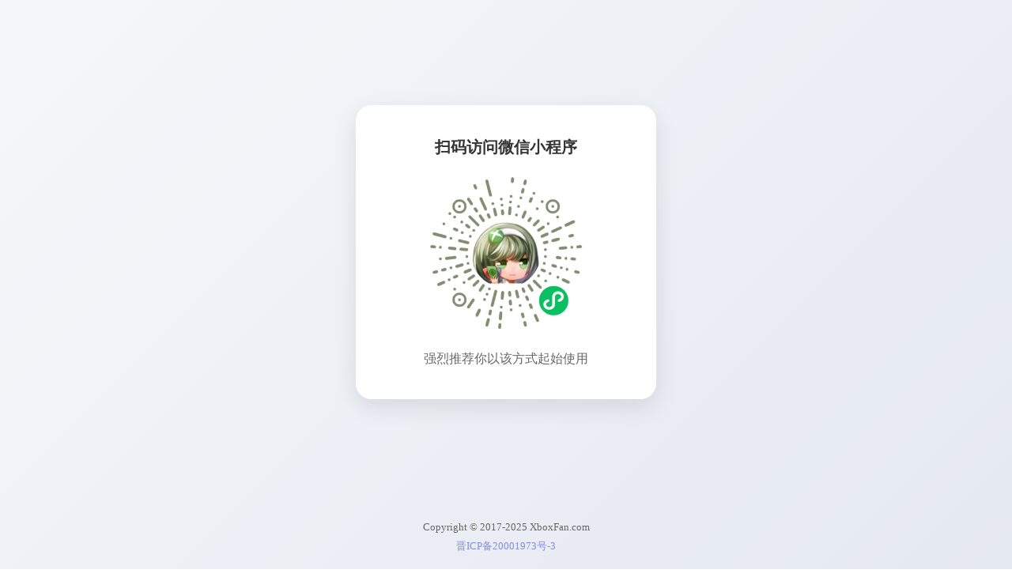

--- FILE ---
content_type: text/html
request_url: https://xboxfan.cn/achievement?id=d504d640-d9de-54b9-818c-d192d3389ebc
body_size: 567
content:
<!doctype html><html lang=""><head><meta charset="utf-8"><meta http-equiv="X-UA-Compatible" content="IE=edge"><meta name="viewport" content="width=device-width,initial-scale=1"><link rel="icon" href="/favicon.ico"><title>CoreHalo</title><script defer="defer" src="/js/chunk-vendors.00631f50.js"></script><script defer="defer" src="/js/app.1be28e4c.js"></script><link href="/css/chunk-vendors.496073cb.css" rel="stylesheet"><link href="/css/app.1b0b9594.css" rel="stylesheet"></head><body><noscript><strong>We're sorry but CoreHalo doesn't work properly without JavaScript enabled. Please enable it to continue.</strong></noscript><div id="app"></div></body></html>

--- FILE ---
content_type: text/css
request_url: https://xboxfan.cn/css/app.1b0b9594.css
body_size: -32
content:
body,html{margin:0;padding:0;overflow:hidden}#app,body,html{width:100%;height:100%}

--- FILE ---
content_type: text/css
request_url: https://xboxfan.cn/css/index.713c26d2.css
body_size: 630
content:
.app-container[data-v-259a1b30]{min-height:100vh;background:linear-gradient(135deg,#f5f7fa,#e4e8f0);display:flex;flex-direction:column;justify-content:space-between;padding:20px}.content-wrapper[data-v-259a1b30]{flex:1}.content-wrapper[data-v-259a1b30],.qr-section[data-v-259a1b30]{display:flex;justify-content:center;align-items:center}.qr-card[data-v-259a1b30]{background:#fff;border-radius:20px;padding:40px;text-align:center;box-shadow:0 10px 30px rgba(0,0,0,.1);width:300px}.qr-card h3[data-v-259a1b30]{margin:0 0 20px 0;font-size:20px;color:#333}.qr-code[data-v-259a1b30]{margin:20px 0}.qr-code img[data-v-259a1b30]{width:200px;height:200px}.qr-tip[data-v-259a1b30]{color:#666;font-size:16px;margin:20px 0 0 0}.footer[data-v-259a1b30]{text-align:center;padding:15px;color:#666;font-size:13px;line-height:1.6;margin-top:20px;margin-bottom:20px}.copyright[data-v-259a1b30],.icp[data-v-259a1b30]{margin:4px 0}.footer a[data-v-259a1b30]{color:#818ce1;text-decoration:none;transition:color .3s}.footer a[data-v-259a1b30]:hover{color:#6c78d9}.forbidden-container[data-v-3164191a]{display:flex;justify-content:center;align-items:center;min-height:100vh;background-color:#f5f5f5;padding:20px}.content-box[data-v-3164191a]{background:#fff;border-radius:12px;padding:40px;text-align:center;max-width:500px;width:100%;box-shadow:0 4px 6px rgba(0,0,0,.1)}.icon[data-v-3164191a]{font-size:64px;margin-bottom:20px}h1[data-v-3164191a]{color:#333;font-size:28px;margin-bottom:16px}.message[data-v-3164191a]{color:#666;font-size:18px;margin-bottom:12px}.sub-message[data-v-3164191a]{color:#999;font-size:16px;margin-bottom:30px}.action-buttons[data-v-3164191a]{display:flex;justify-content:center;gap:12px}.action-btn[data-v-3164191a]{padding:12px 24px;background:#818ce1;color:#fff;border:none;border-radius:20px;font-size:16px;cursor:pointer;transition:all .3s}.action-btn[data-v-3164191a]:hover{background:#6c78d9;transform:translateY(-2px)}.icp-number[data-v-3164191a]{color:#999;font-size:14px;margin-top:20px;text-align:center;text-decoration:none;display:inline-block;transition:color .3s}.icp-number[data-v-3164191a]:hover{color:#666}

--- FILE ---
content_type: application/javascript
request_url: https://xboxfan.cn/js/app.1be28e4c.js
body_size: 3350
content:
(function(){"use strict";var e={2395:function(e,t,n){var r=n(2856),o=function(){var e=this,t=e._self._c;return t("div",{attrs:{id:"app"}},[t("router-view")],1)},a=[],i=n(1656),u={},c=(0,i.A)(u,o,a,!1,null,null,null),l=c.exports,s=n(1594);r["default"].use(s.Ay);const d=[{path:"/",name:"index",component:()=>n.e(57).then(n.bind(n,234))},{path:"/special/update-data",name:"update-data",component:()=>Promise.all([n.e(208),n.e(480)]).then(n.bind(n,1870))},{path:"/special/user-update",name:"user-update",component:()=>Promise.all([n.e(208),n.e(480)]).then(n.bind(n,5840))},{path:"/special/delete-account",name:"delete-account",component:()=>Promise.all([n.e(208),n.e(480)]).then(n.bind(n,7957))},{path:"/special/xgp365-ad",name:"xgp365-ad",component:()=>Promise.all([n.e(208),n.e(480)]).then(n.bind(n,1668))},{path:"/price-history",name:"price-history",component:()=>Promise.all([n.e(208),n.e(965)]).then(n.bind(n,5842))},{path:"/third-mall",name:"third-mall",component:()=>Promise.all([n.e(208),n.e(205)]).then(n.bind(n,701))},{path:"/third-mall/detail",name:"third-mall-detail",component:()=>Promise.all([n.e(208),n.e(205)]).then(n.bind(n,6831))},{path:"*",redirect:"/"}],f=new s.Ay({mode:"hash",base:"/",routes:d});f.beforeEach(((e,t,r)=>{if("/"===e.path){const t=window.location.hostname;t.includes("corehalo.com")?e.matched[0].components.default=()=>n.e(57).then(n.bind(n,5119)):e.matched[0].components.default=()=>n.e(57).then(n.bind(n,234))}r()}));var p=f,h=n(1910);r["default"].use(h.Ay);var m=new h.Ay.Store({state:{},getters:{},mutations:{},actions:{},modules:{}}),v=n(4927),g=n.n(v),y=n(2671),b=n(4899);const A={isLoggedIn(){return!!y.A.get(b.A.cacheKey.userToken)},getUserInfo(){if(!this.isLoggedIn())return null;try{const e=y.A.get(b.A.cacheKey.userInfo);return e?JSON.parse(e):null}catch(e){return console.error("解析用户信息失败:",e),null}},logout(){y.A.del(b.A.cacheKey.userToken),y.A.del(b.A.cacheKey.userInfo)}};var w=A,k=n(9278),O=n.n(k);r["default"].prototype.$auth=w,r["default"].config.productionTip=!1,r["default"].use(g()),r["default"].use(O()),new r["default"]({router:p,store:m,render:e=>e(l)}).$mount("#app")},2671:function(e,t){const n={saveEx(e,t,n){const r=Math.floor(Date.now()/1e3),o={time:t,saveTime:r,data:n};this.save(e,JSON.stringify(o))},getEx(e){const t=Math.floor(Date.now()/1e3),n=this.get(e);if(n){const e=JSON.parse(n);if(t-e.saveTime<e.time)return e.data}return null},get(e){try{const t=localStorage.getItem(e);return t||null}catch(t){return console.error("缓存读取失败:",t),null}},save(e,t){try{return localStorage.setItem(e,t),!0}catch(n){return console.error("缓存保存失败:",n),!1}},del(e){try{return localStorage.removeItem(e),!0}catch(t){return console.error("缓存删除失败:",t),!1}}};t.A=n},4899:function(e,t){const n={cacheKey:{userToken:"user_token",userInfo:"user_info"},version:"CoreHalo Guide 1.0",versionCode:20250305,apiDomain:"https://api.corehalo.com/api/guide",apiOriginDomain:"https://api.corehalo.com/api/app.v3"};t.A=n}},t={};function n(r){var o=t[r];if(void 0!==o)return o.exports;var a=t[r]={id:r,loaded:!1,exports:{}};return e[r].call(a.exports,a,a.exports,n),a.loaded=!0,a.exports}n.m=e,function(){n.amdO={}}(),function(){var e=[];n.O=function(t,r,o,a){if(!r){var i=1/0;for(s=0;s<e.length;s++){r=e[s][0],o=e[s][1],a=e[s][2];for(var u=!0,c=0;c<r.length;c++)(!1&a||i>=a)&&Object.keys(n.O).every((function(e){return n.O[e](r[c])}))?r.splice(c--,1):(u=!1,a<i&&(i=a));if(u){e.splice(s--,1);var l=o();void 0!==l&&(t=l)}}return t}a=a||0;for(var s=e.length;s>0&&e[s-1][2]>a;s--)e[s]=e[s-1];e[s]=[r,o,a]}}(),function(){n.n=function(e){var t=e&&e.__esModule?function(){return e["default"]}:function(){return e};return n.d(t,{a:t}),t}}(),function(){n.d=function(e,t){for(var r in t)n.o(t,r)&&!n.o(e,r)&&Object.defineProperty(e,r,{enumerable:!0,get:t[r]})}}(),function(){n.f={},n.e=function(e){return Promise.all(Object.keys(n.f).reduce((function(t,r){return n.f[r](e,t),t}),[]))}}(),function(){n.u=function(e){return"js/"+({57:"index",205:"third-mall",480:"special",965:"price-history"}[e]||e)+"."+{57:"e2274846",205:"7517c735",208:"caa42723",480:"295c3437",965:"d29c16b2"}[e]+".js"}}(),function(){n.miniCssF=function(e){return"css/"+{57:"index",205:"third-mall",480:"special",965:"price-history"}[e]+"."+{57:"713c26d2",205:"d94485cd",480:"49ac60d0",965:"4a7400d1"}[e]+".css"}}(),function(){n.g=function(){if("object"===typeof globalThis)return globalThis;try{return this||new Function("return this")()}catch(e){if("object"===typeof window)return window}}()}(),function(){n.o=function(e,t){return Object.prototype.hasOwnProperty.call(e,t)}}(),function(){var e={},t="CoreHalo:";n.l=function(r,o,a,i){if(e[r])e[r].push(o);else{var u,c;if(void 0!==a)for(var l=document.getElementsByTagName("script"),s=0;s<l.length;s++){var d=l[s];if(d.getAttribute("src")==r||d.getAttribute("data-webpack")==t+a){u=d;break}}u||(c=!0,u=document.createElement("script"),u.charset="utf-8",u.timeout=120,n.nc&&u.setAttribute("nonce",n.nc),u.setAttribute("data-webpack",t+a),u.src=r),e[r]=[o];var f=function(t,n){u.onerror=u.onload=null,clearTimeout(p);var o=e[r];if(delete e[r],u.parentNode&&u.parentNode.removeChild(u),o&&o.forEach((function(e){return e(n)})),t)return t(n)},p=setTimeout(f.bind(null,void 0,{type:"timeout",target:u}),12e4);u.onerror=f.bind(null,u.onerror),u.onload=f.bind(null,u.onload),c&&document.head.appendChild(u)}}}(),function(){n.r=function(e){"undefined"!==typeof Symbol&&Symbol.toStringTag&&Object.defineProperty(e,Symbol.toStringTag,{value:"Module"}),Object.defineProperty(e,"__esModule",{value:!0})}}(),function(){n.nmd=function(e){return e.paths=[],e.children||(e.children=[]),e}}(),function(){n.p="/"}(),function(){if("undefined"!==typeof document){var e=function(e,t,r,o,a){var i=document.createElement("link");i.rel="stylesheet",i.type="text/css",n.nc&&(i.nonce=n.nc);var u=function(n){if(i.onerror=i.onload=null,"load"===n.type)o();else{var r=n&&n.type,u=n&&n.target&&n.target.href||t,c=new Error("Loading CSS chunk "+e+" failed.\n("+r+": "+u+")");c.name="ChunkLoadError",c.code="CSS_CHUNK_LOAD_FAILED",c.type=r,c.request=u,i.parentNode&&i.parentNode.removeChild(i),a(c)}};return i.onerror=i.onload=u,i.href=t,r?r.parentNode.insertBefore(i,r.nextSibling):document.head.appendChild(i),i},t=function(e,t){for(var n=document.getElementsByTagName("link"),r=0;r<n.length;r++){var o=n[r],a=o.getAttribute("data-href")||o.getAttribute("href");if("stylesheet"===o.rel&&(a===e||a===t))return o}var i=document.getElementsByTagName("style");for(r=0;r<i.length;r++){o=i[r],a=o.getAttribute("data-href");if(a===e||a===t)return o}},r=function(r){return new Promise((function(o,a){var i=n.miniCssF(r),u=n.p+i;if(t(i,u))return o();e(r,u,null,o,a)}))},o={524:0};n.f.miniCss=function(e,t){var n={57:1,205:1,480:1,965:1};o[e]?t.push(o[e]):0!==o[e]&&n[e]&&t.push(o[e]=r(e).then((function(){o[e]=0}),(function(t){throw delete o[e],t})))}}}(),function(){var e={524:0};n.f.j=function(t,r){var o=n.o(e,t)?e[t]:void 0;if(0!==o)if(o)r.push(o[2]);else{var a=new Promise((function(n,r){o=e[t]=[n,r]}));r.push(o[2]=a);var i=n.p+n.u(t),u=new Error,c=function(r){if(n.o(e,t)&&(o=e[t],0!==o&&(e[t]=void 0),o)){var a=r&&("load"===r.type?"missing":r.type),i=r&&r.target&&r.target.src;u.message="Loading chunk "+t+" failed.\n("+a+": "+i+")",u.name="ChunkLoadError",u.type=a,u.request=i,o[1](u)}};n.l(i,c,"chunk-"+t,t)}},n.O.j=function(t){return 0===e[t]};var t=function(t,r){var o,a,i=r[0],u=r[1],c=r[2],l=0;if(i.some((function(t){return 0!==e[t]}))){for(o in u)n.o(u,o)&&(n.m[o]=u[o]);if(c)var s=c(n)}for(t&&t(r);l<i.length;l++)a=i[l],n.o(e,a)&&e[a]&&e[a][0](),e[a]=0;return n.O(s)},r=self["webpackChunkCoreHalo"]=self["webpackChunkCoreHalo"]||[];r.forEach(t.bind(null,0)),r.push=t.bind(null,r.push.bind(r))}();var r=n.O(void 0,[504],(function(){return n(2395)}));r=n.O(r)})();
//# sourceMappingURL=app.1be28e4c.js.map

--- FILE ---
content_type: application/javascript
request_url: https://xboxfan.cn/js/index.e2274846.js
body_size: 898
content:
"use strict";(self["webpackChunkCoreHalo"]=self["webpackChunkCoreHalo"]||[]).push([[57],{234:function(t,a,s){s.r(a),s.d(a,{default:function(){return l}});var i=function(){var t=this,a=t._self._c;return a("div",{staticClass:"app-container"},[a("div",{staticClass:"content-wrapper"},[a("div",{staticClass:"qr-section"},[a("div",{staticClass:"qr-card"},[a("h3",[t._v("扫码访问微信小程序")]),a("div",{staticClass:"qr-code"},[a("img",{attrs:{src:t.appData.qrCode,alt:"小程序二维码"}})]),a("p",{staticClass:"qr-tip"},[t._v("强烈推荐你以该方式起始使用")])])])]),a("div",{staticClass:"footer"},[a("p",{staticClass:"copyright"},[t._v(" Copyright © 2017-2025 XboxFan.com ")]),a("p",{staticClass:"icp"},[a("a",{attrs:{href:"https://beian.miit.gov.cn/",target:"_blank",rel:"noopener"}},[t._v(t._s(t.beian))])])])])},e=[],n={name:"AppView",data(){return{appData:{qrCode:s(6869)},beian:"晋ICP备20001973号-3"}},mounted(){window.document.title="Xbox比价助手"}},r=n,o=s(1656),c=(0,o.A)(r,i,e,!1,null,"259a1b30",null),l=c.exports},5119:function(t,a,s){s.r(a),s.d(a,{default:function(){return l}});var i=function(){var t=this;t._self._c;return t._m(0)},e=[function(){var t=this,a=t._self._c;return a("div",{staticClass:"forbidden-container"},[a("div",{staticClass:"content-box"},[a("div",{staticClass:"icon"},[t._v("🚧")]),a("h1",[t._v("项目暂停维护")]),a("p",{staticClass:"message"},[t._v("感谢您一直以来的支持与关注")]),a("p",{staticClass:"sub-message"},[t._v("请使用App或小程序继续访问成就内容")]),a("a",{staticClass:"icp-number",attrs:{href:"https://beian.miit.gov.cn/",target:"_blank"}},[t._v("晋ICP备20001973号-2")])])])}],n=(s(4114),{name:"ForbiddenView",methods:{goToHome(){this.$router.push("/")}}}),r=n,o=s(1656),c=(0,o.A)(r,i,e,!1,null,"3164191a",null),l=c.exports},6869:function(t,a,s){t.exports=s.p+"img/qr-code.9498914b.jpg"}}]);
//# sourceMappingURL=index.e2274846.js.map